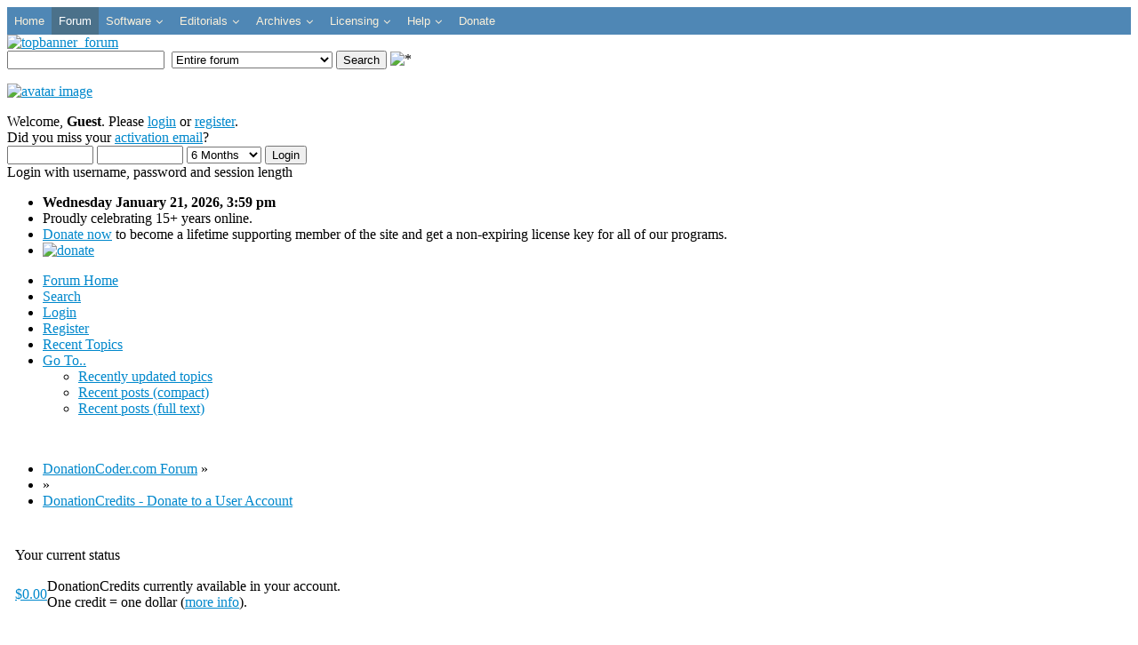

--- FILE ---
content_type: text/html; charset=UTF-8
request_url: https://www.donationcoder.com/forum/index.php?action=dlist;sa=search;fields=uid;search=431389
body_size: 8622
content:
<!DOCTYPE html><html lang="en-gb" dir="ltr">
<head>
	<link rel="stylesheet" type="text/css" href="https://www.donationcoder.com/forum/Themes/dc2/css/index.css?fin20" />
	<link rel="stylesheet" type="text/css" href="https://www.donationcoder.com/forum/Themes/default/css/webkit.css" /><link rel="stylesheet" type="text/css" href="/shared/css/dcsocial.css?v15"/><link href="/favicon.ico" rel="shortcut icon" type="image/vnd.microsoft.icon" />
	<script type="text/javascript" src="https://www.donationcoder.com/forum/Themes/default/scripts/script.js?fin20"></script>
	<script type="text/javascript" src="https://www.donationcoder.com/forum/Themes/dc2/scripts/theme.js?fin20"></script>
	<script type="text/javascript"><!-- // --><![CDATA[
		var smf_theme_url = "https://www.donationcoder.com/forum/Themes/dc2";
		var smf_default_theme_url = "https://www.donationcoder.com/forum/Themes/default";
		var smf_images_url = "https://www.donationcoder.com/forum/Themes/dc2/images";
		var smf_scripturl = "https://www.donationcoder.com/forum/index.php?PHPSESSID=5372821388f4299107b10b5d7a0c58bd&amp;";
		var smf_iso_case_folding = false;
		var smf_charset = "UTF-8";
		var ajax_notification_text = "Loading...";
		var ajax_notification_cancel_text = "Cancel";
	// ]]></script>

<script type="text/javascript" src="https://www.donationcoder.com/forum/Themes/dc2/scripts/dcmods.js?fin20"></script>

	<meta property="og:image" content="https://www.donationcoder.com/forum/Themes/dc2/images/dc/dcfacebook.jpg" />
	<meta http-equiv="Content-Type" content="text/html; charset=UTF-8" />
	<meta name="description" content="DonationCredits - Donate to a User Account - DonationCoder.com" />
	<meta name="keywords" content="Software, Freeware, Review, Donationware, Shareware, Windows, Screenshot" />
	<title>DonationCredits - Donate to a User Account - DonationCoder.com</title>
	<link rel="help" href="https://www.donationcoder.com/forum/index.php?PHPSESSID=5372821388f4299107b10b5d7a0c58bd&amp;action=help" />
	<link rel="search" href="https://www.donationcoder.com/forum/index.php?PHPSESSID=5372821388f4299107b10b5d7a0c58bd&amp;action=search" />
	<link rel="contents" href="https://www.donationcoder.com/forum/index.php?PHPSESSID=5372821388f4299107b10b5d7a0c58bd&amp;" />
	<link rel="alternate" type="application/rss+xml" title="DonationCoder.com Forum - RSS" href="https://www.donationcoder.com/forum/index.php?PHPSESSID=5372821388f4299107b10b5d7a0c58bd&amp;type=rss;action=.xml" />
	<link rel="stylesheet" type="text/css" id="spoiler_css" href="https://www.donationcoder.com/forum/Themes/default/css/spoiler.css" /><link href="/modules/mod_jux_megamenucss3/assets/css/style.css" rel="stylesheet" />
	<link href="/modules/mod_jux_megamenucss3/assets/css/yoo.tp.css" rel="stylesheet" />
	<link href="/modules/mod_jux_megamenucss3/assets/css/animate.css" rel="stylesheet" />
	<link href="/modules/mod_jux_megamenucss3/assets/css/jux-font-awesome.css" rel="stylesheet" />
	<link href="/modules/mod_jux_megamenucss3/assets/css/off-canvas.css" rel="stylesheet" />
	<link href="/modules/mod_jux_megamenucss3/assets/css/style_responsive.css" rel="stylesheet" />
	<link href="/modules/mod_jux_megamenucss3/assets/css/style/custom-120.css" rel="stylesheet" />
	<style>

	h1, h2, h3, h4, h5, h6, .site-title {
		font-family: 'Open Sans', sans-serif;
	}
	body.site {
		border-top: 3px solid #0088cc;
		background-color: #f4f6f7;
	}
	a {
		color: #0088cc;
	}
	.nav-list > .active > a,
	.nav-list > .active > a:hover,
	.dropdown-menu li > a:hover,
	.dropdown-menu .active > a,
	.dropdown-menu .active > a:hover,
	.nav-pills > .active > a,
	.nav-pills > .active > a:hover,
	.btn-primary {
		background: #0088cc;
	} 
            #js-mainnavcss3 ul.megamenu li.haschild.megacss3:hover > div.childcontent.adddropdown,#js-meganav-off-canvas  .childcontent.open > .dropdown-menu,#jux_megamenucss3  .childcontent.open > .dropdown-menu   {     
                opacity: 1;
                visibility: visible;
                display:block!important;
                -moz-animation:fadeInDown 300ms ease-in ;
                -webkit-animation:fadeInDown 300ms ease-in ;
                animation:fadeInDown 300ms ease-in ;
            }
            
	</style>
<script src="/media/jui/js/jquery.min.js"></script>
<script src="/modules/mod_jux_megamenucss3/assets/js/headroom.js"></script>
	<script src="/modules/mod_jux_megamenucss3/assets/js/navAccordion.js"></script>
	<script type="text/javascript" src="https://www.donationcoder.com/forum/Themes/default/Highslide/highslide.js"></script>
		<script type="text/javascript" src="https://www.donationcoder.com/forum/Themes/default/Highslide/highslide.english-utf8.js"></script>
		<link rel="stylesheet" type="text/css" href="https://www.donationcoder.com/forum/Themes/default/Highslide/highslide.css" media="screen" />
	<script type="text/javascript">
    hs.graphicsDir = "https://www.donationcoder.com/forum/Themes/default/Highslide/";
    hs.outlineType = "rounded-white";
    hs.captionEval = "this.thumb.alt";
    hs.transitions = ["expand", "crossfade"];
    hs.numberOfImagesToPreload = 5;
    hs.dimmingOpacity = 0.1;
    hs.fadeInOut = false;
    hs.align = "center";
    hs.showCredits = false;
    hs.creditsText = "";
    hs.creditsHref = "";
    hs.creditsTitle = "";
    if (hs.addSlideshow) hs.addSlideshow({
        interval: 5000,
        repeat: false,
        useControls: true,
		fixedControls: false,
        overlayOptions: {
        	opacity: 1,
        	position: "top right",
        	hideOnMouseOut: false
		}
    });
  </script>

<script type="text/javascript">
  var _gaq = _gaq || [];
  _gaq.push(['_setAccount', 'UA-2403417-1']);
  _gaq.push(['_setDomainName', 'donationcoder.com']);
  _gaq.push(['_trackPageview']);

  (function() {
    var ga = document.createElement('script'); ga.type = 'text/javascript'; ga.async = true;
    ga.src = ('https:' == document.location.protocol ? 'https://ssl' : 'http://www') + '.google-analytics.com/ga.js';
    var s = document.getElementsByTagName('script')[0]; s.parentNode.insertBefore(ga, s);
  })();
</script>

<link rel="stylesheet" type="text/css" href="https://www.donationcoder.com/forum/Themes/dc2/css/dcjmegamenu.css?v15" /><link rel="stylesheet" type="text/css" href="/shared/css/dcblogs.css?v15" /><link rel="stylesheet" type="text/css" href="/shared/css/dcstyles.css?v15" /><link rel="stylesheet" type="text/css" href="https://www.donationcoder.com/forum/Themes/dc2/css/dcmods.css?v15" /><link rel="stylesheet" type="text/css" href="https://www.donationcoder.com/forum/Themes/dc2/css/dcresponsive.css?v15" /><meta name="viewport" content="width=device-width, initial-scale=1" />
</head>
<body><div id="dcabovebanner" class="dcabovebanner">
		<div class=" mainNavOff js-megamenu-off-canvas clearfix" id="js-meganav-off-canvas"><div class="jux-closed"><i class="jux-fa jux-fa-times"></i></div>
<ul class="megamenu wtf-menu level0"><li  class="megacss3 first submenu-align-auto"><a href="/"  class="megacss3 first  hasTip menu102" ><span class="menu-title ">Home</span></a></li><li  class="megacss3 submenu-align-auto"><a href="/forum"  class="megacss3  hasTip menu108 active" ><span class="menu-title ">Forum</span></a></li><li  class="megacss3 haschild submenu-align-auto"><a href="/software"  class="megacss3 haschild  hasTip menu104" ><span class="menu-title ">Software</span></a><div style='0' class="childcontent clearfix adddropdown cols1  ">
<div class="childcontent-inner-wrap dropdown-menu">
<div class="childcontent-inner clearfix" style="width: 200px;"><div class="megacol menu-1 column1 first" style="width: 200px;"><ul class="megamenu wtf-menu level1"><li  class="megacss3 first submenu-align-auto"><a href="/software/mouser"  class="megacss3 first  hasTip menu154" ><span class="menu-title ">Mouser's Software</span></a></li><li  class="megacss3 submenu-align-left"><a href="/software/nany-new-apps-for-the-new-year"  class="megacss3  hasTip menu316" ><span class="menu-title ">NANY: New Apps for the New Year</span></a></li><li  class="megacss3 submenu-align-auto"><a href="/software/friends-of-dc"  class="megacss3  hasTip menu417" ><span class="menu-title ">Friends of DC</span></a></li><li  class="megacss3 last submenu-align-auto"><a href="/software/coding-snacks"  class="megacss3 last  hasTip menu112" ><span class="menu-title ">Forum Coding Snacks</span></a></li></ul></div></div>
</div></div></li><li  class="megacss3 haschild submenu-align-auto"><a href="/editorials"  class="megacss3 haschild  hasTip menu423" ><span class="menu-title ">Editorials</span></a><div style='0' class="childcontent clearfix adddropdown cols1  ">
<div class="childcontent-inner-wrap dropdown-menu">
<div class="childcontent-inner clearfix" style="width: 200px;"><div class="megacol menu-1 column1 first" style="width: 200px;"><ul class="megamenu wtf-menu level1"><li  class="megacss3 first submenu-align-auto"><a href="/editorials/blog"  class="megacss3 first  hasTip menu105" ><span class="menu-title ">Daily Blog</span></a></li><li  class="megacss3 submenu-align-auto"><a href="/editorials/newsletter"  class="megacss3  hasTip menu376" ><span class="menu-title ">Monthly Newsletter</span></a></li><li  class="megacss3 submenu-align-auto"><a href="/editorials/mini-reviews"  class="megacss3  hasTip menu313" ><span class="menu-title ">Mini Reviews</span></a></li><li  class="megacss3 last submenu-align-auto"><a href="/editorials/our-favorite-websites"  class="megacss3 last  hasTip menu331" ><span class="menu-title ">Favorite Websites</span></a></li></ul></div></div>
</div></div></li><li  class="megacss3 haschild submenu-align-auto"><a href="/archives"  class="megacss3 haschild  hasTip menu106" ><span class="menu-title ">Archives</span></a><div style='0' class="childcontent clearfix adddropdown cols1  ">
<div class="childcontent-inner-wrap dropdown-menu">
<div class="childcontent-inner clearfix" style="width: 200px;"><div class="megacol menu-1 column1 first" style="width: 200px;"><ul class="megamenu wtf-menu level1"><li  class="megacss3 first submenu-align-auto"><a href="/archives/articles"  class="megacss3 first  hasTip menu123" ><span class="menu-title ">Articles</span></a></li><li  class="megacss3 submenu-align-auto"><a href="/archives/historical-archives"  class="megacss3  hasTip menu305" ><span class="menu-title ">Historical Archives</span></a></li><li  class="megacss3 last submenu-align-auto"><a href="/archives/testimonials-about-us"  class="megacss3 last  hasTip menu398" ><span class="menu-title ">Testimonials: What Folks Say About Us</span></a></li></ul></div></div>
</div></div></li><li  class="megacss3 haschild submenu-align-auto"><a href="/licensing"  class="megacss3 haschild  hasTip menu261" ><span class="menu-title ">Licensing</span></a><div style='0' class="childcontent clearfix adddropdown cols1  ">
<div class="childcontent-inner-wrap dropdown-menu">
<div class="childcontent-inner clearfix" style="width: 200px;"><div class="megacol menu-1 column1 first" style="width: 200px;"><ul class="megamenu wtf-menu level1"><li  class="megacss3 first submenu-align-auto"><a href="/licensing/get-a-license-key"  class="megacss3 first  hasTip menu309" ><span class="menu-title ">Get a License Key</span></a></li><li  class="megacss3 last submenu-align-auto"><a href="/licensing/commercial"  class="megacss3 last  hasTip menu265" ><span class="menu-title ">Commercial Licensing</span></a></li></ul></div></div>
</div></div></li><li  class="megacss3 haschild submenu-align-auto"><a href="/help"  class="megacss3 haschild  hasTip menu231" ><span class="menu-title ">Help</span></a><div style='0' class="childcontent clearfix adddropdown cols1  ">
<div class="childcontent-inner-wrap dropdown-menu">
<div class="childcontent-inner clearfix" style="width: 200px;"><div class="megacol menu-1 column1 first" style="width: 200px;"><ul class="megamenu wtf-menu level1"><li  class="megacss3 first submenu-align-auto"><a href="/help/search"  class="megacss3 first  hasTip menu263" ><span class="menu-title ">Search</span></a></li><li  class="megacss3 submenu-align-auto"><a href="/help/faqs"  class="megacss3  hasTip menu117" ><span class="menu-title ">FAQs</span></a></li><li  class="megacss3 submenu-align-auto"><a href="/help/sitemap"  class="megacss3  hasTip menu409" ><span class="menu-title ">DonationCoder Sitemap</span></a></li><li  class="megacss3 submenu-align-auto"><a href="/help/live-chat-discord"  class="megacss3  hasTip menu807" ><span class="menu-title ">Live Chat (Discord)</span></a></li><li  class="megacss3 submenu-align-auto"><a href="/help/contact-us"  class="megacss3  hasTip menu224" ><span class="menu-title ">Contact Us</span></a></li><li  class="megacss3 last submenu-align-auto"><a href="/help/about"  class="megacss3 last  hasTip menu109" ><span class="menu-title ">About Us</span></a></li></ul></div></div>
</div></div></li><li  class="megacss3 last submenu-align-auto"><a href="/donate"  class="megacss3 last  hasTip menu107" ><span class="menu-title ">Donate</span></a></li></ul>
</div><div id="jux_megamenucss3" class="none">
    <div id="js-mainnavcss3" class="clearfix megamenu horizontal left sticky_center down  noJS">
                    <div id="css3-megaMenuToggle" class="megaMenuToggle ">
                <i class="jux-fa jux-fa-bars"></i>
            </div>
        

        <div class=" mainNavDR js-megamenu container  clearfix" id="js-meganav">
<ul class="megamenu wtf-menu  level0"><li  class="megacss3 first submenu-align-auto"><a href="/"  class="megacss3 first  hasTip menu102" ><span class="menu-title ">Home</span></a></li><li  class="megacss3 submenu-align-auto"><a href="/forum"  class="megacss3  hasTip menu108 active" ><span class="menu-title ">Forum</span></a></li><li  class="megacss3 haschild submenu-align-auto"><a href="/software"  class="megacss3 haschild  hasTip menu104" ><span class="menu-title ">Software</span></a><div style='0' class="childcontent clearfix adddropdown cols1  ">
<div class="childcontent-inner-wrap dropdown-menu">
<div class="childcontent-inner clearfix" style="width: 200px;"><div class="megacol menu-1 column1 first" style="width: 200px;"><ul class="megamenu wtf-menu  level1"><li  class="megacss3 first submenu-align-auto"><a href="/software/mouser"  class="megacss3 first  hasTip menu154" ><span class="menu-title ">Mouser's Software</span></a></li><li  class="megacss3 submenu-align-left"><a href="/software/nany-new-apps-for-the-new-year"  class="megacss3  hasTip menu316" ><span class="menu-title ">NANY: New Apps for the New Year</span></a></li><li  class="megacss3 submenu-align-auto"><a href="/software/friends-of-dc"  class="megacss3  hasTip menu417" ><span class="menu-title ">Friends of DC</span></a></li><li  class="megacss3 last submenu-align-auto"><a href="/software/coding-snacks"  class="megacss3 last  hasTip menu112" ><span class="menu-title ">Forum Coding Snacks</span></a></li></ul></div></div>
</div></div></li><li  class="megacss3 haschild submenu-align-auto"><a href="/editorials"  class="megacss3 haschild  hasTip menu423" ><span class="menu-title ">Editorials</span></a><div style='0' class="childcontent clearfix adddropdown cols1  ">
<div class="childcontent-inner-wrap dropdown-menu">
<div class="childcontent-inner clearfix" style="width: 200px;"><div class="megacol menu-1 column1 first" style="width: 200px;"><ul class="megamenu wtf-menu  level1"><li  class="megacss3 first submenu-align-auto"><a href="/editorials/blog"  class="megacss3 first  hasTip menu105" ><span class="menu-title ">Daily Blog</span></a></li><li  class="megacss3 submenu-align-auto"><a href="/editorials/newsletter"  class="megacss3  hasTip menu376" ><span class="menu-title ">Monthly Newsletter</span></a></li><li  class="megacss3 submenu-align-auto"><a href="/editorials/mini-reviews"  class="megacss3  hasTip menu313" ><span class="menu-title ">Mini Reviews</span></a></li><li  class="megacss3 last submenu-align-auto"><a href="/editorials/our-favorite-websites"  class="megacss3 last  hasTip menu331" ><span class="menu-title ">Favorite Websites</span></a></li></ul></div></div>
</div></div></li><li  class="megacss3 haschild submenu-align-auto"><a href="/archives"  class="megacss3 haschild  hasTip menu106" ><span class="menu-title ">Archives</span></a><div style='0' class="childcontent clearfix adddropdown cols1  ">
<div class="childcontent-inner-wrap dropdown-menu">
<div class="childcontent-inner clearfix" style="width: 200px;"><div class="megacol menu-1 column1 first" style="width: 200px;"><ul class="megamenu wtf-menu  level1"><li  class="megacss3 first submenu-align-auto"><a href="/archives/articles"  class="megacss3 first  hasTip menu123" ><span class="menu-title ">Articles</span></a></li><li  class="megacss3 submenu-align-auto"><a href="/archives/historical-archives"  class="megacss3  hasTip menu305" ><span class="menu-title ">Historical Archives</span></a></li><li  class="megacss3 last submenu-align-auto"><a href="/archives/testimonials-about-us"  class="megacss3 last  hasTip menu398" ><span class="menu-title ">Testimonials: What Folks Say About Us</span></a></li></ul></div></div>
</div></div></li><li  class="megacss3 haschild submenu-align-auto"><a href="/licensing"  class="megacss3 haschild  hasTip menu261" ><span class="menu-title ">Licensing</span></a><div style='0' class="childcontent clearfix adddropdown cols1  ">
<div class="childcontent-inner-wrap dropdown-menu">
<div class="childcontent-inner clearfix" style="width: 200px;"><div class="megacol menu-1 column1 first" style="width: 200px;"><ul class="megamenu wtf-menu  level1"><li  class="megacss3 first submenu-align-auto"><a href="/licensing/get-a-license-key"  class="megacss3 first  hasTip menu309" ><span class="menu-title ">Get a License Key</span></a></li><li  class="megacss3 last submenu-align-auto"><a href="/licensing/commercial"  class="megacss3 last  hasTip menu265" ><span class="menu-title ">Commercial Licensing</span></a></li></ul></div></div>
</div></div></li><li  class="megacss3 haschild submenu-align-auto"><a href="/help"  class="megacss3 haschild  hasTip menu231" ><span class="menu-title ">Help</span></a><div style='0' class="childcontent clearfix adddropdown cols1  ">
<div class="childcontent-inner-wrap dropdown-menu">
<div class="childcontent-inner clearfix" style="width: 200px;"><div class="megacol menu-1 column1 first" style="width: 200px;"><ul class="megamenu wtf-menu  level1"><li  class="megacss3 first submenu-align-auto"><a href="/help/search"  class="megacss3 first  hasTip menu263" ><span class="menu-title ">Search</span></a></li><li  class="megacss3 submenu-align-auto"><a href="/help/faqs"  class="megacss3  hasTip menu117" ><span class="menu-title ">FAQs</span></a></li><li  class="megacss3 submenu-align-auto"><a href="/help/sitemap"  class="megacss3  hasTip menu409" ><span class="menu-title ">DonationCoder Sitemap</span></a></li><li  class="megacss3 submenu-align-auto"><a href="/help/live-chat-discord"  class="megacss3  hasTip menu807" ><span class="menu-title ">Live Chat (Discord)</span></a></li><li  class="megacss3 submenu-align-auto"><a href="/help/contact-us"  class="megacss3  hasTip menu224" ><span class="menu-title ">Contact Us</span></a></li><li  class="megacss3 last submenu-align-auto"><a href="/help/about"  class="megacss3 last  hasTip menu109" ><span class="menu-title ">About Us</span></a></li></ul></div></div>
</div></div></li><li  class="megacss3 last submenu-align-auto"><a href="/donate"  class="megacss3 last  hasTip menu107" ><span class="menu-title ">Donate</span></a></li></ul>
</div>    </div>
</div>



    
    <script type="text/javascript">
        jQuery(document).ready(function ($) {
            $("#css3-megaMenuToggle").click(function () {
                // Menu on mobile
                if(document.body.offsetWidth < 769){              
                    if ((!$('.jux-custom-css').hasClass('jux-custom-css'))) {
                        if ($('.js-megamenu-off-canvas').hasClass('mainNavOff')) {
                            jQuery('.mainNavOff').navAccordion({
                                expandButtonText: '<i class="jux-fa jux-fa-angle-down "></i>',  //Text inside of buttons can be HTML
                                collapseButtonText: '<i class="jux-fa jux-fa-angle-up "></i>'
                            });
                        }else {
                            jQuery('.mainNavDR').navAccordion({
                                expandButtonText: '<i class="jux-fa jux-fa-angle-down "></i>',  //Text inside of buttons can be HTML
                                collapseButtonText: '<i class="jux-fa jux-fa-angle-up "></i>'
                            });

                        }
                    }
                }
                // end menu on mobile

                $("body").toggleClass("offcanvas-menu");
                $("html").toggleClass("offcanvas");
                $(".js-megamenu").toggleClass("dropdown1");
                $(".js-megamenu").toggleClass("dropdown");
                $('.childcontent').removeClass('adddropdown');
                $('.jux-custom-css').addClass('accordion-btn-wrap');
                if (!$('#css3-megaMenuToggle').hasClass('offcanvas-menu')) {
                    $('.js-megamenu-off-canvas').css('height', window.innerHeight + 'px');
                    $(window).resize(function () {
                        $('.js-megamenu-off-canvas').css('height', window.innerHeight + 'px');
                    })
                }

            });
            $(".jux-closed").click(function () {
                $("body").removeClass("offcanvas-menu");
                $("html").removeClass("offcanvas");
            });

            $(window).resize(function () {
               
                if (document.body.offsetWidth > 768) {
                    $('body').removeClass('offcanvas-menu');
                    $('html').removeClass('offcanvas');
                    $('.js-megamenu').removeClass('dropdown1');
                    $('.jux-custom-css').removeClass('accordion-btn-wrap');
                    $('.childcontent').addClass('adddropdown');
                }
                else {
                    /*$('.childcontent').removeClass('adddropdown');*/
                }
            });
        });
    </script>
    
	</div> <!-- end dcabovebanner --><div id="forum_topbanner_outer" class="dcbannerouter"><a href="/forum"><img src="https://www.donationcoder.com/forum/Themes/dc2/images/dc/banners/forum_default.jpg" alt="topbanner_forum" height="41"/></a>
	<div class="toprightbar">
				<form id="search_form" action="https://www.donationcoder.com/forum/index.php?PHPSESSID=5372821388f4299107b10b5d7a0c58bd&amp;action=search2" method="post" accept-charset="UTF-8">
					<input type="text" name="search" value="" class="input_text" />&nbsp;
					<select name="search_focus" id="search_focus" class="responsive1">
						<option value="all" selected="selected" style="font-weight: bold;" id="search_focus_all">Entire forum</option>
						<option value="google">Website and forum (google)</option>
					<option value="member" >Member search</option>
					</select>
					<script type="text/javascript"><!-- // --><![CDATA[
						var curBoard = 0;
						var curTopic = 0;
						var focusBoards = new Array();
					// ]]></script>
					<script type="text/javascript" src="https://www.donationcoder.com/forum/Themes/default/scripts/SearchFocus.js"></script>
					<input type="submit" name="submit" value="Search" class="button_submit" />
					<input type="hidden" name="advanced" value="0" /><img id="upshrink" class="responsive3" src="https://www.donationcoder.com/forum/Themes/dc2/images/upshrink.png" alt="*" title="Shrink or expand the header."/></form></div></div><div id="wrapper">
<div id="headerdcouter">
	<div id="headerdc"><div class="frame">
		<div id="top_sectiondc">
		</div>
		<div id="upper_section" class="middletext">
			<div class="user"><p class="avatar responsive3"><a href="https://www.donationcoder.com/forum/index.php?PHPSESSID=5372821388f4299107b10b5d7a0c58bd&amp;action=register" title="click to register on the forum"><img src = "https://www.donationcoder.com/forum/Themes/dc2/images/theme/noavatar.jpg" alt="avatar image"/></a></p>
				<script type="text/javascript" src="https://www.donationcoder.com/forum/Themes/default/scripts/sha1.js"></script>
				<form id="guest_form" action="https://www.donationcoder.com/forum/index.php?PHPSESSID=5372821388f4299107b10b5d7a0c58bd&amp;action=login2" method="post" accept-charset="UTF-8"  onsubmit="hashLoginPassword(this, 'babcee927f8fcb5bd1a685bacbdd213f');">
					<div class="info">Welcome, <strong>Guest</strong>. Please <a href="https://www.donationcoder.com/forum/index.php?PHPSESSID=5372821388f4299107b10b5d7a0c58bd&amp;action=login">login</a> or <a href="https://www.donationcoder.com/forum/index.php?PHPSESSID=5372821388f4299107b10b5d7a0c58bd&amp;action=register">register</a>.<br />Did you miss your <a href="https://www.donationcoder.com/forum/index.php?PHPSESSID=5372821388f4299107b10b5d7a0c58bd&amp;action=activate">activation email</a>?</div>
					<input type="text" name="user" size="10" class="input_text" />
					<input type="password" name="passwrd" size="10" class="input_password" />
					<select name="cookielength">
						<option value="60">1 Hour</option>
						<option value="1440">1 Day</option>
						<option value="10080">1 Week</option>
						<option value="43200">1 Month</option>
						<option value="259200" selected="selected">6 Months &nbsp;</option>
						<option value="-1">Forever</option>
					</select>
					<input type="submit" value="Login" class="button_submit" /><br />
					<div class="info">Login with username, password and session length</div>
					<input type="hidden" name="hash_passwrd" value="" /><input type="hidden" name="e87ed9c" value="babcee927f8fcb5bd1a685bacbdd213f" />
				</form>
			</div>
			<div class="news normaltext">
<div class="dc_uprightinfo responsive1"><ul class="dc_uprightinfo"><li><b>Wednesday January 21, 2026,  3:59 pm</b></li><li>Proudly celebrating 15+ years online.</li><li><a href="/donate" class="emphasizelink">Donate now</a> to become a lifetime supporting member of the site and get a non-expiring license key for all of our programs.</li><li><a href="/donate"><img class="headlinedonatebutton" src="https://www.donationcoder.com/forum/Themes/dc2/images/dc/paypaldonateblue.gif" alt="donate"/></a></li></ul></div>
			</div>
		</div></div>
		<script type="text/javascript"><!-- // --><![CDATA[
			var oMainHeaderToggle = new smc_Toggle({
				bToggleEnabled: true,
				bCurrentlyCollapsed: false,
				aSwappableContainers: [
					'upper_section'
				],
				aSwapImages: [
					{
						sId: 'upshrink',
						srcExpanded: smf_images_url + '/upshrink.png',
						altExpanded: 'Shrink or expand the header.',
						srcCollapsed: smf_images_url + '/upshrink2.png',
						altCollapsed: 'Shrink or expand the header.'
					}
				],
				oThemeOptions: {
					bUseThemeSettings: false,
					sOptionName: 'collapse_header',
					sSessionVar: 'e87ed9c',
					sSessionId: 'babcee927f8fcb5bd1a685bacbdd213f'
				},
				oCookieOptions: {
					bUseCookie: true,
					sCookieName: 'upshrink'
				}
			});
		// ]]></script>
		<div id="main_menu">
			<ul class="dropmenu" id="menu_nav">
				<li id="button_home">
					<a class="active firstlevel" href="https://www.donationcoder.com/forum/index.php?PHPSESSID=5372821388f4299107b10b5d7a0c58bd&amp;">
						<span class="last firstlevel">Forum Home</span>
					</a>
				</li>
				<li id="button_search">
					<a class="firstlevel" href="https://www.donationcoder.com/forum/index.php?PHPSESSID=5372821388f4299107b10b5d7a0c58bd&amp;action=search">
						<span class="firstlevel">Search</span>
					</a>
				</li>
				<li id="button_login">
					<a class="firstlevel" href="https://www.donationcoder.com/forum/index.php?PHPSESSID=5372821388f4299107b10b5d7a0c58bd&amp;action=login">
						<span class="firstlevel">Login</span>
					</a>
				</li>
				<li id="button_register">
					<a class="firstlevel" href="https://www.donationcoder.com/forum/index.php?PHPSESSID=5372821388f4299107b10b5d7a0c58bd&amp;action=register">
						<span class="last firstlevel">Register</span>
					</a>
				</li>
				<li id="button_recent">
					<a class="firstlevel" href="https://www.donationcoder.com/forum/index.php?PHPSESSID=5372821388f4299107b10b5d7a0c58bd&amp;action=rtopics">
						<span class="last firstlevel">Recent Topics</span>
					</a>
				</li>
				<li id="button_goto">
					<a class="firstlevel" href="https://www.donationcoder.com/forum/index.php?PHPSESSID=5372821388f4299107b10b5d7a0c58bd&amp;action=goto">
						<span class="last firstlevel">Go To..</span>
					</a>
					<ul>
						<li>
							<a href="https://www.donationcoder.com/forum/index.php?PHPSESSID=5372821388f4299107b10b5d7a0c58bd&amp;action=rtopics">
								<span>Recently updated topics</span>
							</a>
						</li>
						<li>
							<a href="https://www.donationcoder.com/forum/index.php?PHPSESSID=5372821388f4299107b10b5d7a0c58bd&amp;action=recent;dense">
								<span>Recent posts (compact)</span>
							</a>
						</li>
						<li>
							<a href="https://www.donationcoder.com/forum/index.php?PHPSESSID=5372821388f4299107b10b5d7a0c58bd&amp;action=recent">
								<span>Recent posts (full text)</span>
							</a>
						</li>
					</ul>
				</li>
			</ul>
		</div>
		<br class="clear" />
	</div></div>
	<div id="content_section"><div class="frame">
		<div id="main_content_section">
	<div class="navigate_section">
		<ul>
			<li>
				<a href="https://www.donationcoder.com/forum/index.php?PHPSESSID=5372821388f4299107b10b5d7a0c58bd&amp;"><span>DonationCoder.com Forum</span></a> &#187;
			</li>
			<li>
				<a href="https://www.donationcoder.com/forum/index.php?PHPSESSID=5372821388f4299107b10b5d7a0c58bd&amp;action=dlist"><span></span></a> &#187;
			</li>
			<li class="last">
				<a href="https://www.donationcoder.com/forum/index.php?PHPSESSID=5372821388f4299107b10b5d7a0c58bd&amp;action=dlist"><span>DonationCredits - Donate to a User Account</span></a>
			</li>
		</ul>
	</div><form action="https://www.donationcoder.com/forum/index.php?PHPSESSID=5372821388f4299107b10b5d7a0c58bd&amp;action=dlist;sa=search;u=" method="post"><br/><table border="0" width="100%" cellspacing="1" cellpadding="8" align="center" class="bordercolor"><tr><td class="catbg catbgtall">Your current status</td></tr><tr class="windowbg3"><td>
			<table cellspacing="0" cellpadding="0">
			<tr>
			<td class="tablecol_dcredits"><a href="https://www.donationcoder.com/forum/index.php?PHPSESSID=5372821388f4299107b10b5d7a0c58bd&amp;action=profile;;area=donationcreditsarea_history;u=;area=donationcreditsarea_overview;">$0.00</a></td>
			<td>DonationCredits currently available in your account.
			<br/>One credit = one dollar (<a href="https://www.donationcoder.com/forum/index.php?PHPSESSID=5372821388f4299107b10b5d7a0c58bd&amp;action=profile;u=;area=donationcreditsarea_overview" target="_blank">more info</a>).
			</td></tr></table></td></tr><tr><td></td></tr><tr><td><p class="mediumtext" align="center">
			Welcome to the micro-donation system at DonationCoder.com, which we call <b>DonationCredits</b>.<br/>
			From this page, full members of the site can choose where their donation money goes.</p><p class="mediumtext" align="center"><a href="/donate?fromuid=431389">Click here to make a donation to the site and get some DonationCredits to give out.</a><br/>or<br/><a href="/help/faqs/donationcredits">Click here to learn more about the DonationCredits system.</a><br/><br/></p></td></tr><tr class="windowbg"><td><p align="center"><b>Find a specific user to donate to:</b> <input type="text" name="search" value="" size="35" />
						<input type="submit" name="submit" value="Search" style="margin-left: 5px;"  class="button_submit"/>
						<input type="hidden" name="fields[]" id="fields-name" value="name" checked="checked" class="check" />
						<input type="hidden" name="fields[]" id="fields-group" value="group" checked="checked" class="check" />
						</p></td></tr><tr class="windowbg"><td><center><span class="smalltext"><img src="https://www.donationcoder.com/forum/Themes/dc2/images/dc/dollarsign.gif" style="vertical-align:bottom" alt="dollarsign"/>&nbsp;If you don't wish to use the DonationCredits system, some authors can accept direct donations through paypal or similar services.  Just look for a green dollarsign under their name.</span></center></td></tr></table></form><br/><br/><form action="https://www.donationcoder.com/forum/index.php?PHPSESSID=5372821388f4299107b10b5d7a0c58bd&amp;action=dlist;sa=donatenow;u=" method="post" name="donationform"><input type="hidden" name="nonceval" value="2074111947-2621155906"/><table border="0" cellspacing="1" cellpadding="5" align="center" width="100%" class="bordercolor"><tr><td colspan="2" class="catbg catbgtall">Do you want to give some of your credits to this account?</td><td class="catbg catbgtall">&nbsp;</td></tr><tr><td class="windowbg" valign="top" align="left" width="240px"><table><tr><td valign="top"><img src = "https://www.donationcoder.com/forum/Themes/dc2/images/theme/letter_avatar/s.gif" alt="default avatar"/></td><td class="windowbg" align="left" valign="top"><a href="https://www.donationcoder.com/forum/index.php?PHPSESSID=5372821388f4299107b10b5d7a0c58bd&amp;action=profile;u=431389">saralynn</a><br/><br/></td></tr></table></td><td class="windowbg" align="left" valign="top" ><div class="normaltext"></div></td><td class="windowbg" valign="top" align="right" width="10%" style="padding-left:8px;padding-right:8px;"><p align="right">&nbsp;Donate:&nbsp;<input type="text" name="duid_431389" value="0" maxlength="9" size="7"/><br/><input type="button" name="quickgive_05_431389" value="$0.50" onclick="donationform.duid_431389.value='0.50'"/><input type="button" name="quickgive_1_431389" value="$1" onclick="donationform.duid_431389.value='1.00'"/><input type="button" name="quickgive_5_431389" value="$5" onclick="donationform.duid_431389.value='5.00'"/><input type="button" name="quickgive_10_431389" value="$10" onclick="donationform.duid_431389.value='10.00'"/><br/>&nbsp;<span class="smalltext"><font color="red">I am donating because:</font>&nbsp;</span><br/> <input type="text" name="duidc_431389" value="" size="35" maxlength="1000"/></p></td></tr></table><table border="0" align="right"><tr><td align="right"><input type="submit" name="submit" value="Submit all payments"  class="button_submit"/></td></tr></table><br/><br/><br/><table border="0" cellspacing="1" cellpadding="5" align="center" width="100%" class="bordercolor"><tr><td colspan="2" class="catbg catbgtall">Other accounts you might want to give some credits to:</td><td class="catbg catbgtall">&nbsp;</td></tr><tr><td class="windowbg" valign="top" align="left" width="240px"><table><tr><td valign="top"><img class="avatar" src="/forum/useravatars/avatar_1.jpg" alt="" /></td><td class="windowbg" align="left" valign="top">DonationCoder.com General Site Account<br/></td></tr></table></td><td class="windowbg" align="left" valign="top" ><div class="smiddletext">If you aren&#039;t sure who to give your credits to, or just don&#039;t want to be bothered with such details, you may donate some or all of your credits into this general purpose site account.<br /><br />Some of the money donated into this account will help pay administrative costs and some will be disbursed to the various coders and authors on the site, according to our best judgment.<br/></div></td><td class="windowbg" valign="top" align="right" width="10%" style="padding-left:8px;padding-right:8px;"><p align="right">&nbsp;Donate:&nbsp;<input type="text" name="duid_1" value="0" maxlength="9" size="7"/><br/><input type="button" name="quickgive_05_1" value="$0.50" onclick="donationform.duid_1.value='0.50'"/><input type="button" name="quickgive_1_1" value="$1" onclick="donationform.duid_1.value='1.00'"/><input type="button" name="quickgive_5_1" value="$5" onclick="donationform.duid_1.value='5.00'"/><input type="button" name="quickgive_10_1" value="$10" onclick="donationform.duid_1.value='10.00'"/><br/><input type="button" name="giveall_1" value="Allocate ALL to Site" onclick="donationform.duid_1.value='0';donationform.duidc_1.value='donate as you see fit'"/><br/>&nbsp;<span class="smalltext"><font color="red">I am donating because:</font>&nbsp;</span><br/> <input type="text" name="duidc_1" value="" size="35" maxlength="1000"/></p></td></tr><tr><td class="windowbg" valign="top" align="left" width="240px"><table><tr><td valign="top"><img class="avatar" src="/forum/useravatars/avatar_2.gif" alt="" /></td><td class="windowbg" align="left" valign="top"><a href="https://www.donationcoder.com/forum/index.php?PHPSESSID=5372821388f4299107b10b5d7a0c58bd&amp;action=profile;u=2">mouser</a><br/>Programmer and Site Administrator<br/></td></tr></table></td><td class="windowbg" align="left" valign="top" ><div class="smiddletext">I am the main administrator of this site, and the author of Screenshot Captor, URL Snooper, Process Tamer, Find and Run Robot, Clipboard Help+Spell, Flipbook Printer, and many other donationware and open source programs.<br /><br />Your donations go to paying off my school loans and allow me to spend my time improving the site and my programs. &nbsp;I really appreciate it.<br /><br />You can visit my software section here: <a href="https://www.donationcoder.com/software/mouser" class="bbc_link" target="_blank" title="https://www.donationcoder.com/software/mouser">Mouser&#039;s Software</a>.<br /><br />As of April 2018, I&#039;m trying something a little different. &nbsp;If you are prepared to support the work I am doing here, you can pledge a regular monthly amount via my <a href="https://www.patreon.com/dcmouser" class="bbc_link" target="_blank" title="https://www.patreon.com/dcmouser"> <span class="bbc_u">Patreon page</a></span>.<br/><br/>Website: <span class="tinytext"><a href="https://www.donationcoder.com/software/mouser" target="_blank" rel="nofollow">Mouser&#39;s Software Zone on DonationCoder.com</a></span><br/></div></td><td class="windowbg" valign="top" align="right" width="10%" style="padding-left:8px;padding-right:8px;"><p align="right">&nbsp;Donate:&nbsp;<input type="text" name="duid_2" value="0" maxlength="9" size="7"/><br/><input type="button" name="quickgive_05_2" value="$0.50" onclick="donationform.duid_2.value='0.50'"/><input type="button" name="quickgive_1_2" value="$1" onclick="donationform.duid_2.value='1.00'"/><input type="button" name="quickgive_5_2" value="$5" onclick="donationform.duid_2.value='5.00'"/><input type="button" name="quickgive_10_2" value="$10" onclick="donationform.duid_2.value='10.00'"/><br/>&nbsp;<span class="smalltext"><font color="red">I am donating because:</font>&nbsp;</span><br/> <input type="text" name="duidc_2" value="" size="35" maxlength="1000"/></p></td></tr><tr><td class="windowbg" valign="top" align="left" width="240px"><table><tr><td valign="top"><img class="avatar" src="/forum/useravatars/avatar_3924.gif" alt="" /></td><td class="windowbg" align="left" valign="top"><a href="https://www.donationcoder.com/forum/index.php?PHPSESSID=5372821388f4299107b10b5d7a0c58bd&amp;action=profile;u=3924">skwire</a><br/>Knight of the Coding Snacks Section<br/></td></tr></table></td><td class="windowbg" align="left" valign="top" ><div class="smiddletext">Jody Holmes (aka Skwire), is well known to everyone at DonationCoder who frequents the Coding Snacks section. &nbsp;He has created dozens of wonderful small utilities based on requests from ordinary users on the DonationCoder forum, as well as some very popular larger utilities, such as the <a href="http://skwire.dcmembers.com/wb/pages/software/trout.php" class="bbc_link" target="_blank" title="http://skwire.dcmembers.com/wb/pages/software/trout.php">Trout</a> music player.<br /><br />You can view most of the coding snack utilities he has written here: <a href="http://skwire.dcmembers.com/wb/pages/software.php" class="bbc_link" target="_blank" title="http://skwire.dcmembers.com/wb/pages/software.php">Skwire Empire</a><br/><br/>Website: <span class="tinytext"><a href="http://www.dcmembers.com/skwire" target="_blank" rel="nofollow">Skwire Empire</a></span><br/></div></td><td class="windowbg" valign="top" align="right" width="10%" style="padding-left:8px;padding-right:8px;"><p align="right">&nbsp;Donate:&nbsp;<input type="text" name="duid_3924" value="0" maxlength="9" size="7"/><br/><input type="button" name="quickgive_05_3924" value="$0.50" onclick="donationform.duid_3924.value='0.50'"/><input type="button" name="quickgive_1_3924" value="$1" onclick="donationform.duid_3924.value='1.00'"/><input type="button" name="quickgive_5_3924" value="$5" onclick="donationform.duid_3924.value='5.00'"/><input type="button" name="quickgive_10_3924" value="$10" onclick="donationform.duid_3924.value='10.00'"/><br/>&nbsp;<span class="smalltext"><font color="red">I am donating because:</font>&nbsp;</span><br/> <input type="text" name="duidc_3924" value="" size="35" maxlength="1000"/></p><p>Alternatively: <a href="https://www.paypal.com/cgi-bin/webscr?cmd=_s-xclick&amp;hosted_button_id=8ACNTNMXTBP7A" target="_blank" rel="nofollow" title="Use paypal or similar service to send payment directly to this user (links to https://www.paypal.com/cgi-bin/webscr?cmd=_s-xclick&amp;hosted_button_id=8ACNTNMXTBP7A)"><img src="https://www.donationcoder.com/forum/Themes/dc2/images/dc/dollarsign.gif" style="vertical-align:bottom"/><span class="smalltext">Make a direct offsite donation</a></span></p></td></tr></table><table border="0" align="right"><tr><td align="right"><input type="submit" name="submit" value="Submit all payments"  class="button_submit"/></td></tr></table><br/><br/><br/><input type="hidden" name="duidlist" value="431389-saralynn,1-admin,2-mouser,3924-skwire"/></form><br/><table border="0" width="100%" cellspacing="1" cellpadding="8" align="center" class="bordercolor"><tr class="windowbg"><td><p class="smalltext"><b><span class="mediumtext">What are DonationCredits?</span></b> A DonationCredit is the unit of currency that you can use in our micro-donation system.  There is never a fee or commission levied on DonationCredits, and you are encouraged to use your credits generously to reward the software authors and review writers on the site, or just to show your appreciation to the author of a forum post you particularly like.  <a href="https://www.donationcoder.com/forum/index.php?PHPSESSID=5372821388f4299107b10b5d7a0c58bd&amp;action=profile;u=;area=donationcreditsarea_overview;detail=about"><u>Learn more</u></a>.<br/></p><table border="0" width="100%" cellspacing="1" cellpadding="8" align="center"><tr class="windowbg"><td><a href="/donate"><img alt=donate src="https://www.donationcoder.com/forum/Themes/dc2/images/dc/paypaldonateblue.gif"/></a></td><td class="sp"><a href="/donate">Donate now</a> and you'll receive access to member-only discounts and member-only sections of the forum, a non-expiring license key for our programs, and an activation code that will upgrade you to full lifetime membership on the site and activate your DonationCredits, all instantly via email!</td></tr></table></td></tr></table><br/><br/><br/><br/>
	<script type="text/javascript">window.jQuery || document.write(unescape('%3Cscript src="https://ajax.googleapis.com/ajax/libs/jquery/1.11.2/jquery.min.js"%3E%3C/script%3E'))</script>
	<script type="text/javascript"><!-- // --><![CDATA[
		jQuery(document).ready(function($){
			$(".sp-body").hide();
			$(".sp-head").on("click", function(){
				$(this).toggleClass("sp-open").toggleClass("sp-closed").next().toggle();
			});
		});
		// ]]></script>
		</div>
	</div></div>
	<div id="footer_section"><div class="frame"><div class="dcresonlyf"><a id="button_wap2" href="/forum/index.php?action=dlist;sa=search;fields=uid;search=431389;wap2" class="new_win">view mobile/wap2 version of this page</a><br/>&nbsp;<br/></div>
		<ul class="reset"><li class="copyright">
			<span class="smalltext" style="display: inline; visibility: visible; font-family: Verdana, Arial, sans-serif;"><a href="http://www.simplemachines.org/about/smf/license.php" title="License" target="_blank" class="new_win">SMF &copy; 2016</a>, <a href="http://www.simplemachines.org" title="Simple Machines" target="_blank" class="new_win">Simple Machines</a>
			</span> and <a href="/">DonationCoder.com</a> </li><li><a id="button_rss" href="https://www.donationcoder.com/forum/index.php?PHPSESSID=5372821388f4299107b10b5d7a0c58bd&amp;topic=496.0" class="new_win"><span>RSS</span></a></li>
		</ul><div id="popitmenu" onMouseover="clearhidemenu();" onMouseout="dynamichide(event)"></div>
		<p>Page created in 0.592 seconds with 16 queries.</p>
	</div></div>
</div>
<script defer src="https://static.cloudflareinsights.com/beacon.min.js/vcd15cbe7772f49c399c6a5babf22c1241717689176015" integrity="sha512-ZpsOmlRQV6y907TI0dKBHq9Md29nnaEIPlkf84rnaERnq6zvWvPUqr2ft8M1aS28oN72PdrCzSjY4U6VaAw1EQ==" data-cf-beacon='{"version":"2024.11.0","token":"ccbc1bc423e846e2991a1bb4db2113b7","r":1,"server_timing":{"name":{"cfCacheStatus":true,"cfEdge":true,"cfExtPri":true,"cfL4":true,"cfOrigin":true,"cfSpeedBrain":true},"location_startswith":null}}' crossorigin="anonymous"></script>
</body></html>